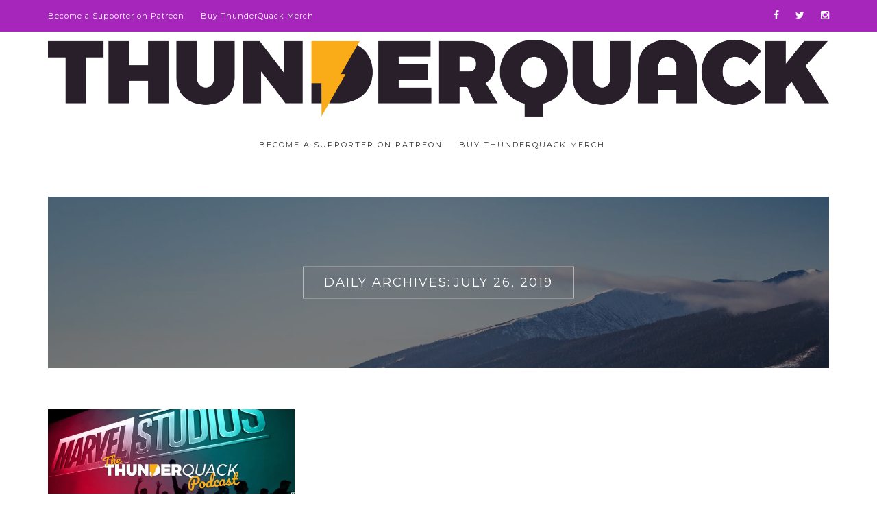

--- FILE ---
content_type: text/html; charset=UTF-8
request_url: https://thunderquack.com/2019/07/26/
body_size: 8241
content:
<!DOCTYPE HTML>
<html lang="en-US">
<head>
    <meta charset="UTF-8"/>
    <meta http-equiv="Content-Type" content="text/html; charset=utf-8"/>
	<meta http-equiv="X-UA-Compatible" content="IE=edge"/>
	<meta name="viewport" content="width=device-width, initial-scale=1"/>
    <title>July 26, 2019 &#8211; ThunderQuack Podcast Network</title>
<meta name='robots' content='max-image-preview:large' />
<link rel='dns-prefetch' href='//stats.wp.com' />
<link rel='dns-prefetch' href='//fonts.googleapis.com' />
<link rel='dns-prefetch' href='//widgets.wp.com' />
<link rel='dns-prefetch' href='//s0.wp.com' />
<link rel='dns-prefetch' href='//0.gravatar.com' />
<link rel='dns-prefetch' href='//1.gravatar.com' />
<link rel='dns-prefetch' href='//2.gravatar.com' />
<link rel='preconnect' href='//i0.wp.com' />
<link rel='preconnect' href='//c0.wp.com' />
<link rel="alternate" type="application/rss+xml" title="ThunderQuack Podcast Network &raquo; Feed" href="https://thunderquack.com/feed/" />
<link rel="alternate" type="application/rss+xml" title="ThunderQuack Podcast Network &raquo; Comments Feed" href="https://thunderquack.com/comments/feed/" />
<link rel='stylesheet' id='all-css-4e4a48b0741d08337a314a9688ae7d22' href='https://thunderquack.com/wp-content/boost-cache/static/c7bf5bb246.min.css' type='text/css' media='all' />
<style id='wp-img-auto-sizes-contain-inline-css'>
img:is([sizes=auto i],[sizes^="auto," i]){contain-intrinsic-size:3000px 1500px}
/*# sourceURL=wp-img-auto-sizes-contain-inline-css */
</style>
<style id='wp-emoji-styles-inline-css'>

	img.wp-smiley, img.emoji {
		display: inline !important;
		border: none !important;
		box-shadow: none !important;
		height: 1em !important;
		width: 1em !important;
		margin: 0 0.07em !important;
		vertical-align: -0.1em !important;
		background: none !important;
		padding: 0 !important;
	}
/*# sourceURL=wp-emoji-styles-inline-css */
</style>
<style id='wp-block-library-inline-css'>
:root{--wp-block-synced-color:#7a00df;--wp-block-synced-color--rgb:122,0,223;--wp-bound-block-color:var(--wp-block-synced-color);--wp-editor-canvas-background:#ddd;--wp-admin-theme-color:#007cba;--wp-admin-theme-color--rgb:0,124,186;--wp-admin-theme-color-darker-10:#006ba1;--wp-admin-theme-color-darker-10--rgb:0,107,160.5;--wp-admin-theme-color-darker-20:#005a87;--wp-admin-theme-color-darker-20--rgb:0,90,135;--wp-admin-border-width-focus:2px}@media (min-resolution:192dpi){:root{--wp-admin-border-width-focus:1.5px}}.wp-element-button{cursor:pointer}:root .has-very-light-gray-background-color{background-color:#eee}:root .has-very-dark-gray-background-color{background-color:#313131}:root .has-very-light-gray-color{color:#eee}:root .has-very-dark-gray-color{color:#313131}:root .has-vivid-green-cyan-to-vivid-cyan-blue-gradient-background{background:linear-gradient(135deg,#00d084,#0693e3)}:root .has-purple-crush-gradient-background{background:linear-gradient(135deg,#34e2e4,#4721fb 50%,#ab1dfe)}:root .has-hazy-dawn-gradient-background{background:linear-gradient(135deg,#faaca8,#dad0ec)}:root .has-subdued-olive-gradient-background{background:linear-gradient(135deg,#fafae1,#67a671)}:root .has-atomic-cream-gradient-background{background:linear-gradient(135deg,#fdd79a,#004a59)}:root .has-nightshade-gradient-background{background:linear-gradient(135deg,#330968,#31cdcf)}:root .has-midnight-gradient-background{background:linear-gradient(135deg,#020381,#2874fc)}:root{--wp--preset--font-size--normal:16px;--wp--preset--font-size--huge:42px}.has-regular-font-size{font-size:1em}.has-larger-font-size{font-size:2.625em}.has-normal-font-size{font-size:var(--wp--preset--font-size--normal)}.has-huge-font-size{font-size:var(--wp--preset--font-size--huge)}.has-text-align-center{text-align:center}.has-text-align-left{text-align:left}.has-text-align-right{text-align:right}.has-fit-text{white-space:nowrap!important}#end-resizable-editor-section{display:none}.aligncenter{clear:both}.items-justified-left{justify-content:flex-start}.items-justified-center{justify-content:center}.items-justified-right{justify-content:flex-end}.items-justified-space-between{justify-content:space-between}.screen-reader-text{border:0;clip-path:inset(50%);height:1px;margin:-1px;overflow:hidden;padding:0;position:absolute;width:1px;word-wrap:normal!important}.screen-reader-text:focus{background-color:#ddd;clip-path:none;color:#444;display:block;font-size:1em;height:auto;left:5px;line-height:normal;padding:15px 23px 14px;text-decoration:none;top:5px;width:auto;z-index:100000}html :where(.has-border-color){border-style:solid}html :where([style*=border-top-color]){border-top-style:solid}html :where([style*=border-right-color]){border-right-style:solid}html :where([style*=border-bottom-color]){border-bottom-style:solid}html :where([style*=border-left-color]){border-left-style:solid}html :where([style*=border-width]){border-style:solid}html :where([style*=border-top-width]){border-top-style:solid}html :where([style*=border-right-width]){border-right-style:solid}html :where([style*=border-bottom-width]){border-bottom-style:solid}html :where([style*=border-left-width]){border-left-style:solid}html :where(img[class*=wp-image-]){height:auto;max-width:100%}:where(figure){margin:0 0 1em}html :where(.is-position-sticky){--wp-admin--admin-bar--position-offset:var(--wp-admin--admin-bar--height,0px)}@media screen and (max-width:600px){html :where(.is-position-sticky){--wp-admin--admin-bar--position-offset:0px}}

/*# sourceURL=wp-block-library-inline-css */
</style><style id='wp-block-paragraph-inline-css'>
.is-small-text{font-size:.875em}.is-regular-text{font-size:1em}.is-large-text{font-size:2.25em}.is-larger-text{font-size:3em}.has-drop-cap:not(:focus):first-letter{float:left;font-size:8.4em;font-style:normal;font-weight:100;line-height:.68;margin:.05em .1em 0 0;text-transform:uppercase}body.rtl .has-drop-cap:not(:focus):first-letter{float:none;margin-left:.1em}p.has-drop-cap.has-background{overflow:hidden}:root :where(p.has-background){padding:1.25em 2.375em}:where(p.has-text-color:not(.has-link-color)) a{color:inherit}p.has-text-align-left[style*="writing-mode:vertical-lr"],p.has-text-align-right[style*="writing-mode:vertical-rl"]{rotate:180deg}
/*# sourceURL=https://thunderquack.com/wp-includes/blocks/paragraph/style.min.css */
</style>
<style id='global-styles-inline-css'>
:root{--wp--preset--aspect-ratio--square: 1;--wp--preset--aspect-ratio--4-3: 4/3;--wp--preset--aspect-ratio--3-4: 3/4;--wp--preset--aspect-ratio--3-2: 3/2;--wp--preset--aspect-ratio--2-3: 2/3;--wp--preset--aspect-ratio--16-9: 16/9;--wp--preset--aspect-ratio--9-16: 9/16;--wp--preset--color--black: #000000;--wp--preset--color--cyan-bluish-gray: #abb8c3;--wp--preset--color--white: #ffffff;--wp--preset--color--pale-pink: #f78da7;--wp--preset--color--vivid-red: #cf2e2e;--wp--preset--color--luminous-vivid-orange: #ff6900;--wp--preset--color--luminous-vivid-amber: #fcb900;--wp--preset--color--light-green-cyan: #7bdcb5;--wp--preset--color--vivid-green-cyan: #00d084;--wp--preset--color--pale-cyan-blue: #8ed1fc;--wp--preset--color--vivid-cyan-blue: #0693e3;--wp--preset--color--vivid-purple: #9b51e0;--wp--preset--gradient--vivid-cyan-blue-to-vivid-purple: linear-gradient(135deg,rgb(6,147,227) 0%,rgb(155,81,224) 100%);--wp--preset--gradient--light-green-cyan-to-vivid-green-cyan: linear-gradient(135deg,rgb(122,220,180) 0%,rgb(0,208,130) 100%);--wp--preset--gradient--luminous-vivid-amber-to-luminous-vivid-orange: linear-gradient(135deg,rgb(252,185,0) 0%,rgb(255,105,0) 100%);--wp--preset--gradient--luminous-vivid-orange-to-vivid-red: linear-gradient(135deg,rgb(255,105,0) 0%,rgb(207,46,46) 100%);--wp--preset--gradient--very-light-gray-to-cyan-bluish-gray: linear-gradient(135deg,rgb(238,238,238) 0%,rgb(169,184,195) 100%);--wp--preset--gradient--cool-to-warm-spectrum: linear-gradient(135deg,rgb(74,234,220) 0%,rgb(151,120,209) 20%,rgb(207,42,186) 40%,rgb(238,44,130) 60%,rgb(251,105,98) 80%,rgb(254,248,76) 100%);--wp--preset--gradient--blush-light-purple: linear-gradient(135deg,rgb(255,206,236) 0%,rgb(152,150,240) 100%);--wp--preset--gradient--blush-bordeaux: linear-gradient(135deg,rgb(254,205,165) 0%,rgb(254,45,45) 50%,rgb(107,0,62) 100%);--wp--preset--gradient--luminous-dusk: linear-gradient(135deg,rgb(255,203,112) 0%,rgb(199,81,192) 50%,rgb(65,88,208) 100%);--wp--preset--gradient--pale-ocean: linear-gradient(135deg,rgb(255,245,203) 0%,rgb(182,227,212) 50%,rgb(51,167,181) 100%);--wp--preset--gradient--electric-grass: linear-gradient(135deg,rgb(202,248,128) 0%,rgb(113,206,126) 100%);--wp--preset--gradient--midnight: linear-gradient(135deg,rgb(2,3,129) 0%,rgb(40,116,252) 100%);--wp--preset--font-size--small: 13px;--wp--preset--font-size--medium: 20px;--wp--preset--font-size--large: 36px;--wp--preset--font-size--x-large: 42px;--wp--preset--spacing--20: 0.44rem;--wp--preset--spacing--30: 0.67rem;--wp--preset--spacing--40: 1rem;--wp--preset--spacing--50: 1.5rem;--wp--preset--spacing--60: 2.25rem;--wp--preset--spacing--70: 3.38rem;--wp--preset--spacing--80: 5.06rem;--wp--preset--shadow--natural: 6px 6px 9px rgba(0, 0, 0, 0.2);--wp--preset--shadow--deep: 12px 12px 50px rgba(0, 0, 0, 0.4);--wp--preset--shadow--sharp: 6px 6px 0px rgba(0, 0, 0, 0.2);--wp--preset--shadow--outlined: 6px 6px 0px -3px rgb(255, 255, 255), 6px 6px rgb(0, 0, 0);--wp--preset--shadow--crisp: 6px 6px 0px rgb(0, 0, 0);}:where(.is-layout-flex){gap: 0.5em;}:where(.is-layout-grid){gap: 0.5em;}body .is-layout-flex{display: flex;}.is-layout-flex{flex-wrap: wrap;align-items: center;}.is-layout-flex > :is(*, div){margin: 0;}body .is-layout-grid{display: grid;}.is-layout-grid > :is(*, div){margin: 0;}:where(.wp-block-columns.is-layout-flex){gap: 2em;}:where(.wp-block-columns.is-layout-grid){gap: 2em;}:where(.wp-block-post-template.is-layout-flex){gap: 1.25em;}:where(.wp-block-post-template.is-layout-grid){gap: 1.25em;}.has-black-color{color: var(--wp--preset--color--black) !important;}.has-cyan-bluish-gray-color{color: var(--wp--preset--color--cyan-bluish-gray) !important;}.has-white-color{color: var(--wp--preset--color--white) !important;}.has-pale-pink-color{color: var(--wp--preset--color--pale-pink) !important;}.has-vivid-red-color{color: var(--wp--preset--color--vivid-red) !important;}.has-luminous-vivid-orange-color{color: var(--wp--preset--color--luminous-vivid-orange) !important;}.has-luminous-vivid-amber-color{color: var(--wp--preset--color--luminous-vivid-amber) !important;}.has-light-green-cyan-color{color: var(--wp--preset--color--light-green-cyan) !important;}.has-vivid-green-cyan-color{color: var(--wp--preset--color--vivid-green-cyan) !important;}.has-pale-cyan-blue-color{color: var(--wp--preset--color--pale-cyan-blue) !important;}.has-vivid-cyan-blue-color{color: var(--wp--preset--color--vivid-cyan-blue) !important;}.has-vivid-purple-color{color: var(--wp--preset--color--vivid-purple) !important;}.has-black-background-color{background-color: var(--wp--preset--color--black) !important;}.has-cyan-bluish-gray-background-color{background-color: var(--wp--preset--color--cyan-bluish-gray) !important;}.has-white-background-color{background-color: var(--wp--preset--color--white) !important;}.has-pale-pink-background-color{background-color: var(--wp--preset--color--pale-pink) !important;}.has-vivid-red-background-color{background-color: var(--wp--preset--color--vivid-red) !important;}.has-luminous-vivid-orange-background-color{background-color: var(--wp--preset--color--luminous-vivid-orange) !important;}.has-luminous-vivid-amber-background-color{background-color: var(--wp--preset--color--luminous-vivid-amber) !important;}.has-light-green-cyan-background-color{background-color: var(--wp--preset--color--light-green-cyan) !important;}.has-vivid-green-cyan-background-color{background-color: var(--wp--preset--color--vivid-green-cyan) !important;}.has-pale-cyan-blue-background-color{background-color: var(--wp--preset--color--pale-cyan-blue) !important;}.has-vivid-cyan-blue-background-color{background-color: var(--wp--preset--color--vivid-cyan-blue) !important;}.has-vivid-purple-background-color{background-color: var(--wp--preset--color--vivid-purple) !important;}.has-black-border-color{border-color: var(--wp--preset--color--black) !important;}.has-cyan-bluish-gray-border-color{border-color: var(--wp--preset--color--cyan-bluish-gray) !important;}.has-white-border-color{border-color: var(--wp--preset--color--white) !important;}.has-pale-pink-border-color{border-color: var(--wp--preset--color--pale-pink) !important;}.has-vivid-red-border-color{border-color: var(--wp--preset--color--vivid-red) !important;}.has-luminous-vivid-orange-border-color{border-color: var(--wp--preset--color--luminous-vivid-orange) !important;}.has-luminous-vivid-amber-border-color{border-color: var(--wp--preset--color--luminous-vivid-amber) !important;}.has-light-green-cyan-border-color{border-color: var(--wp--preset--color--light-green-cyan) !important;}.has-vivid-green-cyan-border-color{border-color: var(--wp--preset--color--vivid-green-cyan) !important;}.has-pale-cyan-blue-border-color{border-color: var(--wp--preset--color--pale-cyan-blue) !important;}.has-vivid-cyan-blue-border-color{border-color: var(--wp--preset--color--vivid-cyan-blue) !important;}.has-vivid-purple-border-color{border-color: var(--wp--preset--color--vivid-purple) !important;}.has-vivid-cyan-blue-to-vivid-purple-gradient-background{background: var(--wp--preset--gradient--vivid-cyan-blue-to-vivid-purple) !important;}.has-light-green-cyan-to-vivid-green-cyan-gradient-background{background: var(--wp--preset--gradient--light-green-cyan-to-vivid-green-cyan) !important;}.has-luminous-vivid-amber-to-luminous-vivid-orange-gradient-background{background: var(--wp--preset--gradient--luminous-vivid-amber-to-luminous-vivid-orange) !important;}.has-luminous-vivid-orange-to-vivid-red-gradient-background{background: var(--wp--preset--gradient--luminous-vivid-orange-to-vivid-red) !important;}.has-very-light-gray-to-cyan-bluish-gray-gradient-background{background: var(--wp--preset--gradient--very-light-gray-to-cyan-bluish-gray) !important;}.has-cool-to-warm-spectrum-gradient-background{background: var(--wp--preset--gradient--cool-to-warm-spectrum) !important;}.has-blush-light-purple-gradient-background{background: var(--wp--preset--gradient--blush-light-purple) !important;}.has-blush-bordeaux-gradient-background{background: var(--wp--preset--gradient--blush-bordeaux) !important;}.has-luminous-dusk-gradient-background{background: var(--wp--preset--gradient--luminous-dusk) !important;}.has-pale-ocean-gradient-background{background: var(--wp--preset--gradient--pale-ocean) !important;}.has-electric-grass-gradient-background{background: var(--wp--preset--gradient--electric-grass) !important;}.has-midnight-gradient-background{background: var(--wp--preset--gradient--midnight) !important;}.has-small-font-size{font-size: var(--wp--preset--font-size--small) !important;}.has-medium-font-size{font-size: var(--wp--preset--font-size--medium) !important;}.has-large-font-size{font-size: var(--wp--preset--font-size--large) !important;}.has-x-large-font-size{font-size: var(--wp--preset--font-size--x-large) !important;}
/*# sourceURL=global-styles-inline-css */
</style>

<style id='classic-theme-styles-inline-css'>
/*! This file is auto-generated */
.wp-block-button__link{color:#fff;background-color:#32373c;border-radius:9999px;box-shadow:none;text-decoration:none;padding:calc(.667em + 2px) calc(1.333em + 2px);font-size:1.125em}.wp-block-file__button{background:#32373c;color:#fff;text-decoration:none}
/*# sourceURL=/wp-includes/css/classic-themes.min.css */
</style>
<link rel='stylesheet' id='natalie-googlefonts-css' href='https://fonts.googleapis.com/css?family=Lora%3A400%2C400italic%7CMontserrat%3A400%2C700&#038;subset=latin%2Clatin-ext' media='all' />
<link rel="https://api.w.org/" href="https://thunderquack.com/wp-json/" /><link rel="EditURI" type="application/rsd+xml" title="RSD" href="https://thunderquack.com/xmlrpc.php?rsd" />
<meta name="generator" content="WordPress 6.9" />
<meta name="generator" content="Seriously Simple Podcasting 3.14.2" />

<link rel="alternate" type="application/rss+xml" title="Podcast RSS feed" href="https://thunderquack.com/feed/podcast" />

	<style>img#wpstats{display:none}</style>
		<style type="text/css">
.topbar {
	background: #a626bc;
}

.topbar {
	border-bottom: 1px solid #a626bc;
}

.topbar-menu li a {
	color: #ffffff;
}

.topbar .social a {
	color: #ffffff;
}

#nav-wrapper {
	background: #ffffff;
}

#nav-wrapper {
	border-bottom: 1px solid #ffffff;
	border-top: 1px solid #ffffff;
}

#nav-wrapper .azmenu a {
	color: #333333;
}




a {
    color: #f11d4a;
}
a:hover, a:focus {
    color: #f11d4a;
}
input[type="submit"]:hover{
    background-color: #f11d4a;
}
#nav-wrapper .azmenu .current-menu-item > a,
#nav-wrapper .azmenu a:hover {
    color: #f11d4a;
}
#nav-wrapper .sub-menu a:hover {
  color: #f11d4a;
}
.slider .owl-controls .owl-dot.active {
    background-color: #f11d4a;
}
.slider .owl-nav > div:hover{
	background-color: #f11d4a;
}
.post-cats > a {
  color: #f11d4a;
}
.post a:hover {
    color: #f11d4a;
}
.post .post-meta .socials li a:hover{
    color: #f11d4a;
}
.post .link-more {
  border-bottom: 1px solid #f11d4a;
}
.post .link-more:hover{
    color: #f11d4a;
}
.widget-title {
  border: 1px solid #f11d4a;
}
.widget a:hover {
    color: #f11d4a;
}
.latest-post .post-item-text h4 a:hover{
	color: #f11d4a;
}
.latest-post .post-item-text .post-meta:hover {
    color: #f11d4a;
}
.single-post-footer .social-share a:hover, .social-widget > a:hover {
    background-color: #f11d4a;
}
.widget_categories ul li a:hover{
    color: #f11d4a}
.social-footer a:hover {
    color: #f11d4a;
}
.social-footer a:hover > i {
    border-color: #f11d4a;
}
.natalie-pagination .page-numbers:hover, .natalie-pagination .page-numbers.current {
    background-color: #f11d4a;
}
.topbar-menu li a:hover, .topbar .social a:hover {
    color:#f11d4a;
}
.mini-shoping-cart-wraper > a:hover,
div.mini-shoping-cart-wraper.show-cart .mini-shoping-cart-wraper > a{
	color: #f11d4a}
.mini-shoping-cart-wraper > a:hover .cart-number-items,
.mini-shoping-cart-wraper.show-cart > a .cart-number-items{
	border-color: #f11d4a;
}
.mini-shoping-cart-wraper .product_list_widget li .widget-cart-title-product > a:hover{
	color: #f11d4a;
}
.mini-shoping-cart-wraper .widget_shopping_cart_content .button:hover,
.mini-shoping-cart-wraper .widget_shopping_cart_content .button:focus{
	background: #f11d4a;
	border-color: #f11d4a;
}
.products div.product h3 > a:hover,
.products div.product h3 > a:focus{
	color: #f11d4a;
}
.products div.product a.button.product_type_simple:hover,
.products div.product a.button.product_type_variable:hover,
.products div.product a.button.add_to_cart_button:hover,
.products div.product a.button.product_type_simple.added:hover,
.products div.product a.button.product_type_simple:hover{
    background: #f11d4a;
}
.products div.product .added_to_cart.wc-forward:hover{
    background: #f11d4a;
}
.widget_price_filter .ui-slider-horizontal .ui-slider-range {
    background: #f11d4a;
}
.widget_price_filter .price_slider_amount button:hover{
	background: #f11d4a;
}
.star-rating span {
    color: #f11d4a;
}
.woocommerce .widget_shopping_cart_content .button:hover {
    background-color: #f11d4a;
}
#review_form  #commentform .stars > span a:hover::before, #review_form  #commentform .stars > span a.active::before {
  color: #f11d4a;
}
.widget.widget_product_tag_cloud a:hover {
    color: #f11d4a;
    border-color: #f11d4a;
}

#site-name {
	padding-bottom: 0px;
	padding-top: 0px;
}

.natalie-portfolio .hentry .entry-inner:before {
    background-color: #f11d4a;
}

</style>
    <style type="text/css">.recentcomments a{display:inline !important;padding:0 !important;margin:0 !important;}</style>
<!-- Jetpack Open Graph Tags -->
<meta property="og:type" content="website" />
<meta property="og:title" content="July 26, 2019 &#8211; ThunderQuack Podcast Network" />
<meta property="og:site_name" content="ThunderQuack Podcast Network" />
<meta property="og:image" content="https://i0.wp.com/thunderquack.com/wp-content/uploads/2024/06/ThunderQuack-Logo-White.png?fit=8192%2C801&#038;ssl=1" />
<meta property="og:image:width" content="8192" />
<meta property="og:image:height" content="801" />
<meta property="og:image:alt" content="" />
<meta property="og:locale" content="en_US" />

<!-- End Jetpack Open Graph Tags -->
<link rel="icon" href="https://i0.wp.com/thunderquack.com/wp-content/uploads/2024/06/favicon.png?fit=32%2C32&#038;ssl=1" sizes="32x32" />
<link rel="icon" href="https://i0.wp.com/thunderquack.com/wp-content/uploads/2024/06/favicon.png?fit=150%2C150&#038;ssl=1" sizes="192x192" />
<link rel="apple-touch-icon" href="https://i0.wp.com/thunderquack.com/wp-content/uploads/2024/06/favicon.png?fit=150%2C150&#038;ssl=1" />
<meta name="msapplication-TileImage" content="https://i0.wp.com/thunderquack.com/wp-content/uploads/2024/06/favicon.png?fit=150%2C150&#038;ssl=1" />
</head>
<body class="archive date wp-custom-logo wp-theme-natalie">
    <div id="wrapper">
        <div class="topbar">
            <div class="container">
                <ul id="menu-topbar" class="topbar-menu pull-left"><li id="menu-item-37" class="menu-item menu-item-type-custom menu-item-object-custom menu-item-37"><a title="Become a Supporter on Patreon" href="http://www.patreon.com/thunderquack">Become a Supporter on Patreon</a></li>
<li id="menu-item-38" class="menu-item menu-item-type-custom menu-item-object-custom menu-item-38"><a title="Buy ThunderQuack Merch" href="http://store.thunderquack.com/">Buy ThunderQuack Merch</a></li>
</ul>                <div class="social pull-right">
                    <a href="http://facebook.com/thunderquack" target="_blank"><i class="fa fa-facebook"></i></a>    				<a href="http://twitter.com/thunderquackpod" target="_blank"><i class="fa fa-twitter"></i></a>    				<a href="http://instagram.com/thunderquackpodcast" target="_blank"><i class="fa fa-instagram"></i></a>    				    				    				    				    				    				    				    				                                      
                </div>
            </div>
        </div>
        <div id="site-name" class="container">
                                                <h2><a href="https://thunderquack.com/"><img src="https://thunderquack.com/wp-content/uploads/2024/06/ThunderQuack-Logo-Black.png" alt="ThunderQuack Podcast Network" /></a></h2>
                                    </div>
        <div id="nav-wrapper">
            <div class="container">                
                <a href="javascript:void(0)" class="togole-mainmenu"><i class="fa fa-bars"></i></a>
                <ul id="menu-topbar-menu" class="azmenu"><li class="menu-item menu-item-type-custom menu-item-object-custom menu-item-37"><a title="Become a Supporter on Patreon" href="http://www.patreon.com/thunderquack">Become a Supporter on Patreon</a></li>
<li class="menu-item menu-item-type-custom menu-item-object-custom menu-item-38"><a title="Buy ThunderQuack Merch" href="http://store.thunderquack.com/">Buy ThunderQuack Merch</a></li>
</ul>          
            </div>
        </div>
        <div class="container">
         <div id="main">
      <div class="archive-box" style="background-image: url(https://thunderquack.com/wp-content/themes/natalie/assets/images/blog-banner.jpg);">
		<div class="content-text">
        						<span>Daily Archives: </span>
            <h4>July 26, 2019</h4>            
                            </div>
        <div class="bg-overlay"></div>
	</div>
      <div class="row">
        <div class="col-md-12 col-sm-12">
        <div class="az-blog-grid az-blog-grid3columns">
        <article class="post  post-154 type-post status-publish format-standard has-post-thumbnail hentry category-podcasts category-thunderquack tag-comic-con tag-his-dark-materials tag-marvel tag-marvel-cinematic-universe tag-star-trek tag-top-gun">
            <div class="post-wrapper">
                                <div class="post-format post-standard jpibfi_container">
                    <a href="https://thunderquack.com/the-mcu-takes-over-comic-con/"><img class="pinit" src="https://i0.wp.com/thunderquack.com/wp-content/uploads/2019/07/comic-con-1170x600.jpg" alt="" /></a>
            </div>
                    <div class="post-content">
                                        <p class="post-cats"><a href="https://thunderquack.com/category/podcasts/" rel="category tag">Podcasts</a>, <a href="https://thunderquack.com/category/podcasts/thunderquack/" rel="category tag">The ThunderQuack Podcast</a></p>
                                                            <h4 class="post-title"><a href="https://thunderquack.com/the-mcu-takes-over-comic-con/">The MCU Takes Over Comic-Con</a></h4>
                                        <div class="post-meta">
        <a href="https://thunderquack.com/2019/07/26/ ">July 26, 2019</a>
        	<a class="social-icon" target="_blank" href="https://www.facebook.com/sharer/sharer.php?u=https://thunderquack.com/the-mcu-takes-over-comic-con/"><i class="fa fa-facebook"></i></a>
    <a class="social-icon" target="_blank" href="https://twitter.com/home?status=Check%20out%20this%20article:%20The+MCU+Takes+Over+Comic-Con%20-%20https://thunderquack.com/the-mcu-takes-over-comic-con/"><i class="fa fa-twitter"></i></a>
    <a class="social-icon" target="_blank" href="https://pinterest.com/pin/create/button/?url=https://thunderquack.com/the-mcu-takes-over-comic-con/&media=https://thunderquack.com/wp-content/uploads/2019/07/comic-con.jpg&description=The MCU Takes Over Comic-Con"><i class="fa fa-pinterest"></i></a>
    <a class="social-icon" target="_blank" href="https://plus.google.com/share?url=https://thunderquack.com/the-mcu-takes-over-comic-con/"><i class="fa fa-google-plus"></i></a></i></a>
    </div>
                    <div class="post-except">
                        Sorry in advance, because our audio issues have returned with a vengeance. We did our best to clean up the audio, but it&#8217;s still pretty rough in places. Amanda is back from Comic-Con 2019 &nbsp;...                    </div>
                    <p class="readmore">
                        <a href="https://thunderquack.com/the-mcu-takes-over-comic-con/" class="link-more">Continue Reading</a>
                    </p>
                </div>
            </div>
        </article></div>
        </div>
            </div>        
</div>
    </div>    
    <section id="footer">        
        <div class="social-footer">
            <a class="social-icon" href="http://facebook.com/thunderquack" target="_blank"><i class="fa fa-facebook"></i><span class="text">&nbsp;&nbsp;Facebook</span></a>            <a class="social-icon" href="http://twitter.com/thunderquackpod" target="_blank"><i class="fa fa-twitter"></i><span class="text">&nbsp;&nbsp;Twitter</span></a>			<a class="social-icon" href="http://instagram.com/thunderquackpodcast" target="_blank"><i class="fa fa-instagram"></i><span class="text">&nbsp;&nbsp;Instagram</span></a>																								        </div>
                <div class="copyright"> © ThunderQuack Podcast Network</div>
    </section>
    










<script data-jetpack-boost="ignore" id="wp-emoji-settings" type="application/json">
{"baseUrl":"https://s.w.org/images/core/emoji/17.0.2/72x72/","ext":".png","svgUrl":"https://s.w.org/images/core/emoji/17.0.2/svg/","svgExt":".svg","source":{"concatemoji":"https://thunderquack.com/wp-includes/js/wp-emoji-release.min.js?ver=6.9"}}
</script>

</div>
<script type="speculationrules">
{"prefetch":[{"source":"document","where":{"and":[{"href_matches":"/*"},{"not":{"href_matches":["/wp-*.php","/wp-admin/*","/wp-content/uploads/*","/wp-content/*","/wp-content/plugins/*","/wp-content/themes/natalie/*","/*\\?(.+)"]}},{"not":{"selector_matches":"a[rel~=\"nofollow\"]"}},{"not":{"selector_matches":".no-prefetch, .no-prefetch a"}}]},"eagerness":"conservative"}]}
</script><script type='text/javascript' src='https://thunderquack.com/wp-includes/js/dist/hooks.min.js?m=1761048842'></script><script type="text/javascript" src="https://thunderquack.com/wp-includes/js/dist/i18n.min.js?ver=c26c3dc7bed366793375" id="wp-i18n-js"></script><script type="text/javascript" id="wp-i18n-js-after">
/* <![CDATA[ */
wp.i18n.setLocaleData( { 'text direction\u0004ltr': [ 'ltr' ] } );
//# sourceURL=wp-i18n-js-after
/* ]]> */
</script><script type='text/javascript' src='https://thunderquack.com/wp-content/plugins/contact-form-7/includes/swv/js/index.js?m=1741700102'></script><script type="text/javascript" id="contact-form-7-js-before">
/* <![CDATA[ */
var wpcf7 = {
    "api": {
        "root": "https:\/\/thunderquack.com\/wp-json\/",
        "namespace": "contact-form-7\/v1"
    }
};
//# sourceURL=contact-form-7-js-before
/* ]]> */
</script><script type="text/javascript" src="https://thunderquack.com/wp-content/plugins/contact-form-7/includes/js/index.js?ver=6.1.4" id="contact-form-7-js"></script><script type="text/javascript" id="natalie-like-post-js-extra">
/* <![CDATA[ */
var NatalieLike = {"ajaxurl":"https://thunderquack.com/wp-admin/admin-ajax.php"};
//# sourceURL=natalie-like-post-js-extra
/* ]]> */
</script><script type='text/javascript' src='https://thunderquack.com/wp-content/boost-cache/static/c041d4dae6.min.js'></script><script type="text/javascript" id="jetpack-stats-js-before">
/* <![CDATA[ */
_stq = window._stq || [];
_stq.push([ "view", {"v":"ext","blog":"162444031","post":"0","tz":"-8","srv":"thunderquack.com","arch_date":"2019/07/26","arch_results":"1","j":"1:15.4"} ]);
_stq.push([ "clickTrackerInit", "162444031", "0" ]);
//# sourceURL=jetpack-stats-js-before
/* ]]> */
</script><script type="text/javascript" src="https://stats.wp.com/e-202604.js" id="jetpack-stats-js" defer="defer" data-wp-strategy="defer"></script><script type="module">
/* <![CDATA[ */
/*! This file is auto-generated */
const a=JSON.parse(document.getElementById("wp-emoji-settings").textContent),o=(window._wpemojiSettings=a,"wpEmojiSettingsSupports"),s=["flag","emoji"];function i(e){try{var t={supportTests:e,timestamp:(new Date).valueOf()};sessionStorage.setItem(o,JSON.stringify(t))}catch(e){}}function c(e,t,n){e.clearRect(0,0,e.canvas.width,e.canvas.height),e.fillText(t,0,0);t=new Uint32Array(e.getImageData(0,0,e.canvas.width,e.canvas.height).data);e.clearRect(0,0,e.canvas.width,e.canvas.height),e.fillText(n,0,0);const a=new Uint32Array(e.getImageData(0,0,e.canvas.width,e.canvas.height).data);return t.every((e,t)=>e===a[t])}function p(e,t){e.clearRect(0,0,e.canvas.width,e.canvas.height),e.fillText(t,0,0);var n=e.getImageData(16,16,1,1);for(let e=0;e<n.data.length;e++)if(0!==n.data[e])return!1;return!0}function u(e,t,n,a){switch(t){case"flag":return n(e,"\ud83c\udff3\ufe0f\u200d\u26a7\ufe0f","\ud83c\udff3\ufe0f\u200b\u26a7\ufe0f")?!1:!n(e,"\ud83c\udde8\ud83c\uddf6","\ud83c\udde8\u200b\ud83c\uddf6")&&!n(e,"\ud83c\udff4\udb40\udc67\udb40\udc62\udb40\udc65\udb40\udc6e\udb40\udc67\udb40\udc7f","\ud83c\udff4\u200b\udb40\udc67\u200b\udb40\udc62\u200b\udb40\udc65\u200b\udb40\udc6e\u200b\udb40\udc67\u200b\udb40\udc7f");case"emoji":return!a(e,"\ud83e\u1fac8")}return!1}function f(e,t,n,a){let r;const o=(r="undefined"!=typeof WorkerGlobalScope&&self instanceof WorkerGlobalScope?new OffscreenCanvas(300,150):document.createElement("canvas")).getContext("2d",{willReadFrequently:!0}),s=(o.textBaseline="top",o.font="600 32px Arial",{});return e.forEach(e=>{s[e]=t(o,e,n,a)}),s}function r(e){var t=document.createElement("script");t.src=e,t.defer=!0,document.head.appendChild(t)}a.supports={everything:!0,everythingExceptFlag:!0},new Promise(t=>{let n=function(){try{var e=JSON.parse(sessionStorage.getItem(o));if("object"==typeof e&&"number"==typeof e.timestamp&&(new Date).valueOf()<e.timestamp+604800&&"object"==typeof e.supportTests)return e.supportTests}catch(e){}return null}();if(!n){if("undefined"!=typeof Worker&&"undefined"!=typeof OffscreenCanvas&&"undefined"!=typeof URL&&URL.createObjectURL&&"undefined"!=typeof Blob)try{var e="postMessage("+f.toString()+"("+[JSON.stringify(s),u.toString(),c.toString(),p.toString()].join(",")+"));",a=new Blob([e],{type:"text/javascript"});const r=new Worker(URL.createObjectURL(a),{name:"wpTestEmojiSupports"});return void(r.onmessage=e=>{i(n=e.data),r.terminate(),t(n)})}catch(e){}i(n=f(s,u,c,p))}t(n)}).then(e=>{for(const n in e)a.supports[n]=e[n],a.supports.everything=a.supports.everything&&a.supports[n],"flag"!==n&&(a.supports.everythingExceptFlag=a.supports.everythingExceptFlag&&a.supports[n]);var t;a.supports.everythingExceptFlag=a.supports.everythingExceptFlag&&!a.supports.flag,a.supports.everything||((t=a.source||{}).concatemoji?r(t.concatemoji):t.wpemoji&&t.twemoji&&(r(t.twemoji),r(t.wpemoji)))});
//# sourceURL=https://thunderquack.com/wp-includes/js/wp-emoji-loader.min.js
/* ]]> */
</script></body>
</html>